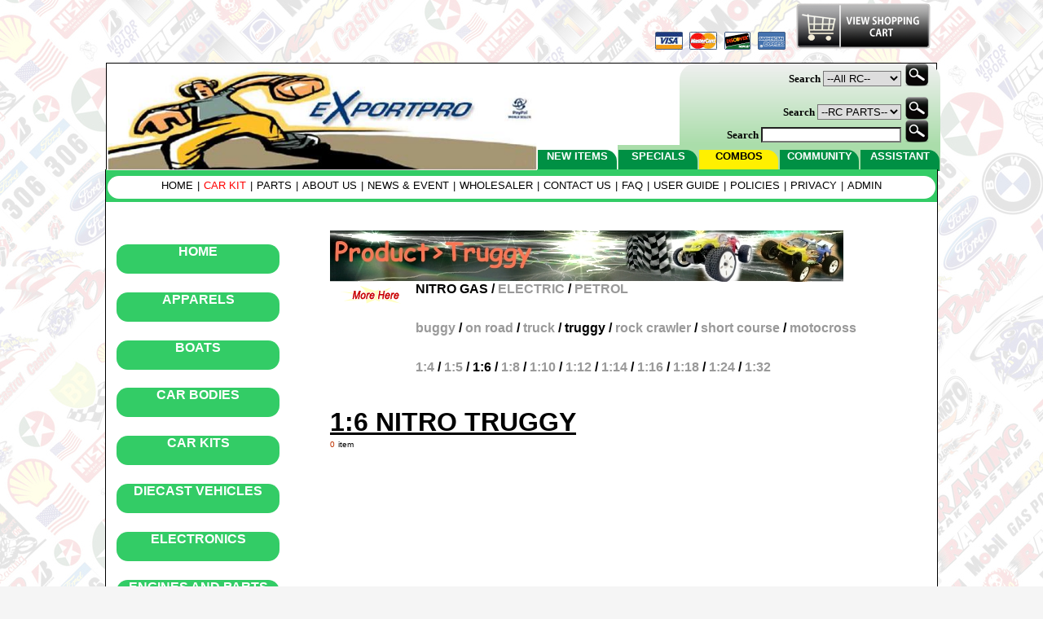

--- FILE ---
content_type: text/html
request_url: http://exportpro.biz/index.php?product=truggy&scale=6&type=nitro&pg=1
body_size: 38263
content:
<html>
<head>
<title>::: EXPORTPRO.BIZ :::</title>
<meta http-equiv="Content-Type" content="text/html; charset=UTF-8">
<meta name="Description" content="EXPORTPRO.BIZ is your best online TOYS AND HOBBIES eSHOP! We are come from Hong Kong and we do business Worldwide.">
<meta name="Keywords" content="RC, rc, rc auctions, rc auction, auction, radio control helicopters, radio control cars, rc boats, rc planes, rc airplanes, radios, rc engines, servos, receivers, chargers, rc batteries, nicads, nimh, park flyers, backyard flyers, rc park flyers, flying, rc flying, rc hobby, radio control, transmitter, radio control airplanes, giant scale rc, rc helis, rc classifieds, rc swap shops, kits, aileron, elevator, rudder, throttle, nitromethane, futaba, jr, hitec, rc cars, radio control boats, radio control airplanes, rc product guide, smartech, Colco, Colco helicopter, ACME, ACME rc car, ACME r/c car, monster truck, rc rally, rally car, toys, hobbies, gun, guns, airsoft gun, BB guns, Scooter, Scooters, Gas Scooter, pocket bike, bike, hk, hong kong">


<SCRIPT language="JavaScript" type="text/javascript">
function open_window(theURL,winName,features) { //v2.0
		window.open(theURL,winName,features);
	}
</SCRIPT>

<link href="css/flash.css" rel="stylesheet" type="text/css" media="screen" />



<script type="text/javascript" src="/js/jquery-1.5.js"></script>
<script type="text/javascript" src="/js/jquery.corner.js"></script>

<script type="text/javascript" src="/js/jtime.js"></script>

<script type="text/javascript">

    

</script>

<script language="javascript" type="text/javascript">

$(document).ready(function(){
$('#search').corner("tr tl round 20px");	
$('#corner01').corner("round 14px").parent().css('padding', '9px').corner("round 10px");		
$('#corner02').corner("round 14px").parent().css('padding', '9px').corner("round 10px");		
$('#corner03').corner("round 14px").parent().css('padding', '9px').corner("round 10px");		
$('#corner04').corner("round 14px").parent().css('padding', '9px').corner("round 10px");		
$('#corner05').corner("round 14px").parent().css('padding', '9px').corner("round 10px");		
$('#corner06').corner("round 14px").parent().css('padding', '9px').corner("round 10px");		
$('#corner07').corner("round 14px").parent().css('padding', '9px').corner("round 10px");		
$('#corner08').corner("round 14px").parent().css('padding', '9px').corner("round 10px");		
$('#corner09').corner("round 14px").parent().css('padding', '9px').corner("round 10px");		
$('#corner10').corner("round 14px").parent().css('padding', '9px').corner("round 10px");		
$('#corner11').corner("round 14px").parent().css('padding', '9px').corner("round 10px");		
$('#corner12').corner("round 14px").parent().css('padding', '9px').corner("round 10px");		
$('#corner13').corner("round 14px").parent().css('padding', '9px').corner("round 10px");		
$('#corner14').corner("round 14px").parent().css('padding', '9px').corner("round 10px");		
$('#corner15').corner("round 14px").parent().css('padding', '9px').corner("round 10px");		
$('#corner16').corner("round 14px").parent().css('padding', '9px').corner("round 10px");		
$('#corner17').corner("round 14px").parent().css('padding', '9px').corner("round 10px");		
$('#cornerea').corner("tr round 14px");
$('#cornereb').corner("tr round 14px");
$('#cornerec').corner("tr round 14px");
$('#cornered').corner("tr round 14px");
$('#corneree').corner("tr round 14px");
$('#menu').corner("round 14px").parent().css('padding', '1px').corner("round 10px");		
});		

</script>

<!DOCTYPE HTML PUBLIC "-//W3C//DTD HTML 4.01 Transitional//EN">
<html>
<head>
<title>::: HIMOTORACING.COM :::</title>
</head>
<body>
<!DOCTYPE HTML PUBLIC "-//W3C//DTD HTML 4.01 Transitional//EN">
<html>
<head>
<title>::: EXPORTPRO.BIZ :::</title>
<meta http-equiv="Content-Type" content="text/html; charset=big5">
</head>
<body>
</body>
</html>
</body>
</html>
 

</head>
<body background="images/background/bg.jpg" link="#0000FF" vlink="#0000FF" alink="#0000FF" topmargin="0" marginwidth="0" marginheight="0" style=" background-image:url(images/background/bg.jpg)">

<div align="center">

<!-- start header -->
<div id="header">

<!-- start credit icon -->
<div id="credit" align="right"><span>
<form name="view_cart" target="paypal" action="https://www.paypal.com/cgi-bin/webscr" method="post">
<a href="credit.php" target="_blank"><img src="images/banner_visa.png" alt="About VISA" width="38" border="0"></a>
<a href="credit.php" target="_blank"><img src="images/banner_master.png" alt="About VISA" width="38" border="0"></a>
<a href="credit.php" target="_blank"><img src="images/banner_discover.png" width="38" border="0"></a>
<a href="credit.php" target="_blank"><img src="images/banner_ae.png" width="38" border="0"></a>
<input type="hidden" name="cmd" value="_cart">
<input type="hidden" name="business" value="services@exportpro.biz">
<input type="hidden" name="bn" value="wa_dw_4.0.0">
<input type="hidden" name="receiver_email" value="services@exportpro.biz">
<input type="hidden" name="mrb" value="R-3WH47588B4505740X">
<input type="image" name="submit" src="images/viewshoppingcart.png" alt="Make payments with PayPal - it's fast, free and secure!" border="0" width="180">
<input type="hidden" name="display" value="1">
</form>

</span></div>
<!-- end  credit icon -->
<!-- start view shopping cart icon -->
<div id="credit" align="right"><span>
</span></div>
<!-- end  view shopping cart icon -->

</div>
<!-- end header -->

<br />

<!-- start logo -->
<div id="logo">
<table width="1012" border="0" cellspacing="0" cellpadding="0">
  <tr>
    <td rowspan="2" width="528" border="0" cellspacing="0" cellpadding="0"><img src="images/logo/LOGO_n.jpg" width="528" height="130" border="0"></td>
    <td colspan="1" align="right" valign="bottom" height="100" border="0" cellspacing="0" cellpadding="0"></td>
    <td colspan="4" align="right" valign="bottom" height="100" border="0" cellspacing="0" cellpadding="0">

<!-- start search -->
<div id="search" class="searchbar" align="right" valign="bottom">

<span id="find"><span>

<form method="get" target="_parent" action="/link.php">
<div align="right">
<img src="images/space/transparent.gif" width="10" height="6" border="0">
<b><font color="#000000" size="2" face="Gulim"> Search </font></b>
<select name="select">
<option value="">--All RC--</option>
<option value="E10BP" >E10BP</option>
<option value="E10BPL" >E10BPL</option>
<option value="E10DB" >E10DB</option>
<option value="E10DBL" >E10DBL</option>
<option value="E10HM" >E10HM</option>
<option value="E10HML" >E10HML</option>
<option value="E10MT" >E10MT</option>
<option value="E10MT2" >E10MT2</option>
<option value="E10MTL" >E10MTL</option>
<option value="E10MTL2" >E10MTL2</option>
<option value="E10SC" >E10SC</option>
<option value="E10SCL" >E10SCL</option>
<option value="E10XB" >E10XB</option>
<option value="E10XBL" >E10XBL</option>
<option value="E10XR" >E10XR</option>
<option value="E10XRL" >E10XRL</option>
<option value="E10XT" >E10XT</option>
<option value="E10XTL" >E10XTL</option>
<option value="E12MT" >E12MT</option>
<option value="E12MTL" >E12MTL</option>
<option value="E12SC" >E12SC</option>
<option value="E12SCL" >E12SCL</option>
<option value="E12XB" >E12XB</option>
<option value="E12XBL" >E12XBL</option>
<option value="E12XT" >E12XT</option>
<option value="E12XTL" >E12XTL</option>
<option value="E18BS" >E18BS</option>
<option value="E18BSL" >E18BSL</option>
<option value="E18DB" >E18DB</option>
<option value="E18DBL" >E18DBL</option>
<option value="E18DT" >E18DT</option>
<option value="E18DTL" >E18DTL</option>
<option value="E18HM" >E18HM</option>
<option value="E18HML" >E18HML</option>
<option value="E18MC" >E18MC</option>
<option value="E18MCL" >E18MCL</option>
<option value="E18MT" >E18MT</option>
<option value="E18MTL" >E18MTL</option>
<option value="E18OR" >E18OR</option>
<option value="E18ORL" >E18ORL</option>
<option value="E18SC" >E18SC</option>
<option value="E18SCL" >E18SCL</option>
<option value="E18TK" >E18TK</option>
<option value="E18TKL" >E18TKL</option>
<option value="E18XB" >E18XB</option>
<option value="E18XBL" >E18XBL</option>
<option value="E18XT" >E18XT</option>
<option value="E18XTL" >E18XTL</option>
<option value="E24DB" >E24DB</option>
<option value="E24MT" >E24MT</option>
<option value="E24OR" >E24OR</option>
<option value="E24SC" >E24SC</option>
<option value="E24XB" >E24XB</option>
<option value="E24XT" >E24XT</option>
<option value="E32OR" >E32OR</option>
<option value="HI1018" >HI1018</option>
<option value="HI1018BL" >HI1018BL</option>
<option value="HI1028" >HI1028</option>
<option value="HI1028BL" >HI1028BL</option>
<option value="HI1058" >HI1058</option>
<option value="HI1058BL" >HI1058BL</option>
<option value="HI1121" >HI1121</option>
<option value="HI2101" >HI2101</option>
<option value="HI2101BL" >HI2101BL</option>
<option value="HI2111" >HI2111</option>
<option value="HI2111BL" >HI2111BL</option>
<option value="HI2201" >HI2201</option>
<option value="HI2201BL" >HI2201BL</option>
<option value="HI2202" >HI2202</option>
<option value="HI2202BL" >HI2202BL</option>
<option value="HI2203" >HI2203</option>
<option value="HI2203BL" >HI2203BL</option>
<option value="HI3101" >HI3101</option>
<option value="HI3101BL" >HI3101BL</option>
<option value="HI3161" >HI3161</option>
<option value="HI3162" >HI3162</option>
<option value="HI3163" >HI3163</option>
<option value="HI3178" >HI3178</option>
<option value="HI3178BL" >HI3178BL</option>
<option value="HI3188" >HI3188</option>
<option value="HI3188BL" >HI3188BL</option>
<option value="HI3198" >HI3198</option>
<option value="HI3198BL" >HI3198BL</option>
<option value="HI4054" >HI4054</option>
<option value="HI4054-30" >HI4054-30</option>
<option value="HI4054M" >HI4054M</option>
<option value="HI4060" >HI4060</option>
<option value="HI4066" >HI4066</option>
<option value="HI4076" >HI4076</option>
<option value="HI4077" >HI4077</option>
<option value="HI4079" >HI4079</option>
<option value="HI4118" >HI4118</option>
<option value="HI4118BL" >HI4118BL</option>
<option value="HI4123" >HI4123</option>
<option value="HI4123BL" >HI4123BL</option>
<option value="HI4163" >HI4163</option>
<option value="HI4163BL" >HI4163BL</option>
<option value="HI4170" >HI4170</option>
<option value="HI4170BL" >HI4170BL</option>
<option value="HI4180" >HI4180</option>
<option value="HI4182" >HI4182</option>
<option value="HI4182BL" >HI4182BL</option>
<option value="HI4183" >HI4183</option>
<option value="HI4183BL" >HI4183BL</option>
<option value="HI4185" >HI4185</option>
<option value="HI4185BL" >HI4185BL</option>
<option value="HI4186" >HI4186</option>
<option value="HI4186BL" >HI4186BL</option>
<option value="HI4192" >HI4192</option>
<option value="HI4192BL" >HI4192BL</option>
<option value="HI4193" >HI4193</option>
<option value="HI4193BL" >HI4193BL</option>
<option value="HI4194" >HI4194</option>
<option value="HI4194BL" >HI4194BL</option>
<option value="HI4195" >HI4195</option>
<option value="HI4195BL" >HI4195BL</option>
<option value="HI4201" >HI4201</option>
<option value="HI4201BL" >HI4201BL</option>
<option value="HI4202" >HI4202</option>
<option value="HI4202BL" >HI4202BL</option>
<option value="HI4203" >HI4203</option>
<option value="HI4203BL" >HI4203BL</option>
<option value="HI4280" >HI4280</option>
<option value="HI4580" >HI4580</option>
<option value="HI4880" >HI4880</option>
<option value="HI5076" >HI5076</option>
<option value="HI5079" >HI5079</option>
<option value="HI5101" >HI5101</option>
<option value="HI5101BL" >HI5101BL</option>
<option value="HI6101" >HI6101</option>
<option value="HI6101E" >HI6101E</option>
<option value="HI6101M" >HI6101M</option>
<option value="HI6103" >HI6103</option>
<option value="HI6103M" >HI6103M</option>
<option value="HI6116" >HI6116</option>
<option value="HI6202" >HI6202</option>
<option value="HI6202M" >HI6202M</option>
<option value="HI628" >HI628</option>
<option value="HI6505" >HI6505</option>
<option value="HI6505-30" >HI6505-30</option>
<option value="HI6505M" >HI6505M</option>
<option value="HI7101" >HI7101</option>
<option value="HI7116" >HI7116</option>
<option value="HI718" >HI718</option>
<option value="HI7505" >HI7505</option>
<option value="HI7505-30" >HI7505-30</option>
<option value="HI7505M" >HI7505M</option>
<option value="HI8101" >HI8101</option>
<option value="HI8102" >HI8102</option>
<option value="HI8102E" >HI8102E</option>
<option value="HI8103" >HI8103</option>
<option value="HI8103M" >HI8103M</option>
<option value="HI8116" >HI8116</option>
<option value="HI8201" >HI8201</option>
<option value="HI8202" >HI8202</option>
<option value="HI8202M" >HI8202M</option>
<option value="HI8505" >HI8505</option>
<option value="HI8505-30" >HI8505-30</option>
<option value="HI8505M" >HI8505M</option>
<option value="HI902T" >HI902T</option>
<option value="HI903T" >HI903T</option>
<option value="HI904M" >HI904M</option>
<option value="HI904T" >HI904T</option>
<option value="HI904T21" >HI904T21</option>
<option value="HI905T" >HI905T</option>
<option value="HI908T" >HI908T</option>
<option value="HI9101" >HI9101</option>
<option value="HI9102" >HI9102</option>
<option value="HI9102E" >HI9102E</option>
<option value="HI9102M" >HI9102M</option>
<option value="HI9103" >HI9103</option>
<option value="HI9103E" >HI9103E</option>
<option value="HI9103M" >HI9103M</option>
<option value="HI9116" >HI9116</option>
<option value="HI9206" >HI9206</option>
<option value="HI933M" >HI933M</option>
<option value="HI933T" >HI933T</option>
<option value="HI935M" >HI935M</option>
<option value="HI935T" >HI935T</option>
<option value="HI9505" >HI9505</option>
<option value="HI9505-30" >HI9505-30</option>
<option value="HI9505M" >HI9505M</option>
<option value="MRC-16" >MRC-16</option>
<option value="MRC-18" >MRC-18</option>
<option value="MX400" >MX400</option>
<option value="MX400BL" >MX400BL</option>
<option value="MegaE8MTL" >MegaE8MTL</option>
<option value="MegaE8SCL" >MegaE8SCL</option>
<option value="MegaE8XBL" >MegaE8XBL</option>
<option value="MegaE8XTL" >MegaE8XTL</option>
<option value="N8MT" >N8MT</option>
<option value="N8SC" >N8SC</option>
<option value="N8XB" >N8XB</option>
<option value="N8XT" >N8XT</option>
<option value="RCF-1" >RCF-1</option>
<option value="RST-1" >RST-1</option>
<option value="RST-28" >RST-28</option>
<option value="RXB-1" >RXB-1</option>
<option value="RXB-1PRO" >RXB-1PRO</option>
<option value="RXT-1" >RXT-1</option>
</select>
<input type="image" src="images/find.png" align="absbottom" onsubmit="submit"/>
<img src="images/space/transparent.gif" width="10" height="6" border="0">
</div>
</form>

</span></span><br />

<span id="select"><span>

<form method="get" target="_parent" action="/accessories/spare_part/search_spare_list.php">
<div align="right">
<img src="images/space/transparent.gif" width="10" height="6" border="0">
<b><font color="#000000" size="2" face="Gulim"> Search </font></b>
<select name="select">
<option value="">--RC PARTS--</option>
<option value="E10BP" >E10BP</option>
<option value="E10BPL" >E10BPL</option>
<option value="E10DB" >E10DB</option>
<option value="E10DBL" >E10DBL</option>
<option value="E10HM" >E10HM</option>
<option value="E10HML" >E10HML</option>
<option value="E10MT" >E10MT</option>
<option value="E10MT2" >E10MT2</option>
<option value="E10MTL" >E10MTL</option>
<option value="E10MTL2" >E10MTL2</option>
<option value="E10SC" >E10SC</option>
<option value="E10SCL" >E10SCL</option>
<option value="E10XB" >E10XB</option>
<option value="E10XBL" >E10XBL</option>
<option value="E10XR" >E10XR</option>
<option value="E10XRL" >E10XRL</option>
<option value="E10XT" >E10XT</option>
<option value="E10XTL" >E10XTL</option>
<option value="E12MT" >E12MT</option>
<option value="E12MTL" >E12MTL</option>
<option value="E12SC" >E12SC</option>
<option value="E12SCL" >E12SCL</option>
<option value="E12XB" >E12XB</option>
<option value="E12XBL" >E12XBL</option>
<option value="E12XT" >E12XT</option>
<option value="E12XTL" >E12XTL</option>
<option value="E18BS" >E18BS</option>
<option value="E18BSL" >E18BSL</option>
<option value="E18DB" >E18DB</option>
<option value="E18DBL" >E18DBL</option>
<option value="E18DT" >E18DT</option>
<option value="E18DTL" >E18DTL</option>
<option value="E18HM" >E18HM</option>
<option value="E18HML" >E18HML</option>
<option value="E18MC" >E18MC</option>
<option value="E18MCL" >E18MCL</option>
<option value="E18MT" >E18MT</option>
<option value="E18MTL" >E18MTL</option>
<option value="E18OR" >E18OR</option>
<option value="E18ORL" >E18ORL</option>
<option value="E18SC" >E18SC</option>
<option value="E18SCL" >E18SCL</option>
<option value="E18TK" >E18TK</option>
<option value="E18TKL" >E18TKL</option>
<option value="E18XB" >E18XB</option>
<option value="E18XBL" >E18XBL</option>
<option value="E18XT" >E18XT</option>
<option value="E18XTL" >E18XTL</option>
<option value="E24DB" >E24DB</option>
<option value="E24MT" >E24MT</option>
<option value="E24OR" >E24OR</option>
<option value="E24SC" >E24SC</option>
<option value="E24XB" >E24XB</option>
<option value="E24XT" >E24XT</option>
<option value="E32OR" >E32OR</option>
<option value="HI1018" >HI1018</option>
<option value="HI1018BL" >HI1018BL</option>
<option value="HI1028" >HI1028</option>
<option value="HI1028BL" >HI1028BL</option>
<option value="HI1058" >HI1058</option>
<option value="HI1058BL" >HI1058BL</option>
<option value="HI1121" >HI1121</option>
<option value="HI2101" >HI2101</option>
<option value="HI2101BL" >HI2101BL</option>
<option value="HI2111" >HI2111</option>
<option value="HI2111BL" >HI2111BL</option>
<option value="HI2201" >HI2201</option>
<option value="HI2201BL" >HI2201BL</option>
<option value="HI2202" >HI2202</option>
<option value="HI2202BL" >HI2202BL</option>
<option value="HI2203" >HI2203</option>
<option value="HI2203BL" >HI2203BL</option>
<option value="HI3101" >HI3101</option>
<option value="HI3101BL" >HI3101BL</option>
<option value="HI3161" >HI3161</option>
<option value="HI3162" >HI3162</option>
<option value="HI3163" >HI3163</option>
<option value="HI3178" >HI3178</option>
<option value="HI3178BL" >HI3178BL</option>
<option value="HI3188" >HI3188</option>
<option value="HI3188BL" >HI3188BL</option>
<option value="HI3198" >HI3198</option>
<option value="HI3198BL" >HI3198BL</option>
<option value="HI4054" >HI4054</option>
<option value="HI4054-30" >HI4054-30</option>
<option value="HI4054M" >HI4054M</option>
<option value="HI4060" >HI4060</option>
<option value="HI4066" >HI4066</option>
<option value="HI4076" >HI4076</option>
<option value="HI4077" >HI4077</option>
<option value="HI4079" >HI4079</option>
<option value="HI4118" >HI4118</option>
<option value="HI4118BL" >HI4118BL</option>
<option value="HI4123" >HI4123</option>
<option value="HI4123BL" >HI4123BL</option>
<option value="HI4163" >HI4163</option>
<option value="HI4163BL" >HI4163BL</option>
<option value="HI4170" >HI4170</option>
<option value="HI4170BL" >HI4170BL</option>
<option value="HI4180" >HI4180</option>
<option value="HI4182" >HI4182</option>
<option value="HI4182BL" >HI4182BL</option>
<option value="HI4183" >HI4183</option>
<option value="HI4183BL" >HI4183BL</option>
<option value="HI4185" >HI4185</option>
<option value="HI4185BL" >HI4185BL</option>
<option value="HI4186" >HI4186</option>
<option value="HI4186BL" >HI4186BL</option>
<option value="HI4192" >HI4192</option>
<option value="HI4192BL" >HI4192BL</option>
<option value="HI4193" >HI4193</option>
<option value="HI4193BL" >HI4193BL</option>
<option value="HI4194" >HI4194</option>
<option value="HI4194BL" >HI4194BL</option>
<option value="HI4195" >HI4195</option>
<option value="HI4195BL" >HI4195BL</option>
<option value="HI4201" >HI4201</option>
<option value="HI4201BL" >HI4201BL</option>
<option value="HI4202" >HI4202</option>
<option value="HI4202BL" >HI4202BL</option>
<option value="HI4203" >HI4203</option>
<option value="HI4203BL" >HI4203BL</option>
<option value="HI4280" >HI4280</option>
<option value="HI4580" >HI4580</option>
<option value="HI4880" >HI4880</option>
<option value="HI5076" >HI5076</option>
<option value="HI5079" >HI5079</option>
<option value="HI5101" >HI5101</option>
<option value="HI5101BL" >HI5101BL</option>
<option value="HI6101" >HI6101</option>
<option value="HI6101E" >HI6101E</option>
<option value="HI6101M" >HI6101M</option>
<option value="HI6103" >HI6103</option>
<option value="HI6103M" >HI6103M</option>
<option value="HI6116" >HI6116</option>
<option value="HI6202" >HI6202</option>
<option value="HI6202M" >HI6202M</option>
<option value="HI628" >HI628</option>
<option value="HI6505" >HI6505</option>
<option value="HI6505-30" >HI6505-30</option>
<option value="HI6505M" >HI6505M</option>
<option value="HI7101" >HI7101</option>
<option value="HI7116" >HI7116</option>
<option value="HI718" >HI718</option>
<option value="HI7505" >HI7505</option>
<option value="HI7505-30" >HI7505-30</option>
<option value="HI7505M" >HI7505M</option>
<option value="HI8101" >HI8101</option>
<option value="HI8102" >HI8102</option>
<option value="HI8102E" >HI8102E</option>
<option value="HI8103" >HI8103</option>
<option value="HI8103M" >HI8103M</option>
<option value="HI8116" >HI8116</option>
<option value="HI8201" >HI8201</option>
<option value="HI8202" >HI8202</option>
<option value="HI8202M" >HI8202M</option>
<option value="HI8505" >HI8505</option>
<option value="HI8505-30" >HI8505-30</option>
<option value="HI8505M" >HI8505M</option>
<option value="HI902T" >HI902T</option>
<option value="HI903T" >HI903T</option>
<option value="HI904M" >HI904M</option>
<option value="HI904T" >HI904T</option>
<option value="HI904T21" >HI904T21</option>
<option value="HI905T" >HI905T</option>
<option value="HI908T" >HI908T</option>
<option value="HI9101" >HI9101</option>
<option value="HI9102" >HI9102</option>
<option value="HI9102E" >HI9102E</option>
<option value="HI9102M" >HI9102M</option>
<option value="HI9103" >HI9103</option>
<option value="HI9103E" >HI9103E</option>
<option value="HI9103M" >HI9103M</option>
<option value="HI9116" >HI9116</option>
<option value="HI9206" >HI9206</option>
<option value="HI933M" >HI933M</option>
<option value="HI933T" >HI933T</option>
<option value="HI935M" >HI935M</option>
<option value="HI935T" >HI935T</option>
<option value="HI9505" >HI9505</option>
<option value="HI9505-30" >HI9505-30</option>
<option value="HI9505M" >HI9505M</option>
<option value="MRC-16" >MRC-16</option>
<option value="MRC-18" >MRC-18</option>
<option value="MX400" >MX400</option>
<option value="MX400BL" >MX400BL</option>
<option value="MegaE8MTL" >MegaE8MTL</option>
<option value="MegaE8SCL" >MegaE8SCL</option>
<option value="MegaE8XBL" >MegaE8XBL</option>
<option value="MegaE8XTL" >MegaE8XTL</option>
<option value="N8MT" >N8MT</option>
<option value="N8SC" >N8SC</option>
<option value="N8XB" >N8XB</option>
<option value="N8XT" >N8XT</option>
<option value="RCF-1" >RCF-1</option>
<option value="RST-1" >RST-1</option>
<option value="RST-28" >RST-28</option>
<option value="RXB-1" >RXB-1</option>
<option value="RXB-1PRO" >RXB-1PRO</option>
<option value="RXT-1" >RXT-1</option>
</select>
<input type="image" src="images/find.png" align="absbottom" onsubmit="submit"/>
<img src="images/space/transparent.gif" width="10" height="6" border="0">
</div>
</form>

</span></span><br />

<span id="enter"><span>

<form method="get" target="_parent" action="/accessories/spare_part/search_spare_list.php">
<div align="right">
<img src="images/space/transparent.gif" width="10" height="6" border="0">
<b><font color="#000000" size="2" face="Gulim"> Search </font></b> 
<input name="search_text" type="text" align="top"> 
<input type="image" src="images/find.png" align="absbottom" onsubmit="submit"/>
<img src="images/space/transparent.gif" width="10" height="6" border="0">
</div>
</form>

</span></span><br />

</div>
<!-- end search -->

    </td>
  </tr>
  <tr>
    <td width="50" border="0">
<div id="cornerea" class="topbar" align="center">
<a href="/?page=11"><h3>NEW ITEMS</h3></a>
</div>
    </td>
    <td width="50" border="0" bgcolor="#AADDAA">
<div id="cornereb" class="topbar" align="center">
<a href="/?page=12"><h3>SPECIALS</h3></a>
</div>
    </td>
    <td width="50" border="0" bgcolor="#AADDAA">
<div id="cornerec" class="tophighlight" align="center">
<a href="/?page=13"><h4>COMBOS</h4></a>
</div>
    </td>
    <td width="50" border="0" bgcolor="#AADDAA">
<div id="cornered" class="topbar" align="center">
<a href="/?page=14"><h3>COMMUNITY</h3></a>
</div>
    </td>
    <td width="50" border="0" bgcolor="#AADDAA">
<div id="corneree" class="topbar" align="center">
<a href="/?page=15"><h3>ASSISTANT</h3></a>
</div>
    </td>
  </tr>
</table>
</div>
<!-- end logo -->


<!-- start bar -->
<div id="bar" class="bar" align="center" valign="center" style="clear: both;">
<table width="1018" border="0" cellspacing="0" cellpadding="0">


  <tr>
	
    <td nowrap="nowrap" width="1018" height="32" valign="center">

<div id="menu" class="menu" align="center" valign="center" style="clear: both;">

<table border="0" cellspacing="0" cellpadding="0">
<tr>
<td>
	<span>
	<a href="/?page=0" style="color:black">HOME</a>
	</span>
</td>
<td>
<img src="images/space/transparent.gif" width="1" height="4" border="0">
	<span> | </span>
<img src="images/space/transparent.gif" width="1" height="4" border="0">
</td>
<td>
	<span>
	<a href="/?page=0&product=car&type=nitro&scale=10&pg=1" style="color:red">CAR KIT</a>
	</span>
</td>
<td>
<img src="images/space/transparent.gif" width="1" height="4" border="0">
	<span> | </span>
<img src="images/space/transparent.gif" width="1" height="4" border="0">
</td>
<td>
	<span>
	<a href="/?page=0&accessories=spare_part" style="color:black">PARTS</a>
	</span>
</td>
<td>
<img src="images/space/transparent.gif" width="1" height="4" border="0">
	<span> | </span>
<img src="images/space/transparent.gif" width="1" height="4" border="0">
</td>
<td>
	<span>
	<a href="/?page=1" style="color:black">ABOUT US</a>
	</span>
</td>
<td>
<img src="images/space/transparent.gif" width="1" height="4" border="0">
	<span> | </span>
<img src="images/space/transparent.gif" width="1" height="4" border="0">
</td>
<td>
	<span>
	<a href="/?page=2" style="color:black">NEWS & EVENT</a>
	</span>
</td>
<td>
<img src="images/space/transparent.gif" width="1" height="4" border="0">
	<span> | </span>
<img src="images/space/transparent.gif" width="1" height="4" border="0">
</td>
<td>
	<span>
	<a href="/?page=3" style="color:black">WHOLESALER</a>
	</span>
</td>
<td>
<img src="images/space/transparent.gif" width="1" height="4" border="0">
	<span> | </span>
<img src="images/space/transparent.gif" width="1" height="4" border="0">
</td>
<td>
	<span>
	<a href="/?page=4" style="color:black">CONTACT US</a>
	</span>
</td>
<td>
<img src="images/space/transparent.gif" width="1" height="4" border="0">
	<span> | </span>
<img src="images/space/transparent.gif" width="1" height="4" border="0">
</td>
<td>
	<span>
	<a href="/?page=5" style="color:black">FAQ</a>
	</span>
</td>
<td>
<img src="images/space/transparent.gif" width="1" height="4" border="0">
	<span> | </span>
<img src="images/space/transparent.gif" width="1" height="4" border="0">
</td>
<td>
	<span>
	<a href="/?page=6" style="color:black">USER GUIDE</a>
	</span>
</td>
<td>
<img src="images/space/transparent.gif" width="1" height="4" border="0">
	<span> | </span>
<img src="images/space/transparent.gif" width="1" height="4" border="0">
</td>
<td>
	<span>
	<a href="/?page=7" style="color:black">POLICIES</a>
	</span>
</td>
<td>
<img src="images/space/transparent.gif" width="1" height="4" border="0">
	<span> | </span>
<img src="images/space/transparent.gif" width="1" height="4" border="0">
</td>
<td>
	<span>
	<a href="/?page=8" style="color:black">PRIVACY</a>
	</span>
</td>
<td>
<img src="images/space/transparent.gif" width="1" height="4" border="0">
	<span> | </span>
<img src="images/space/transparent.gif" width="1" height="4" border="0">
</td>
<td>
	<span>
	<a href="config/" style="color:black">ADMIN</a>
	</span>
</td>
</tr>
</table>
	
</div>

    </td>

  </tr>
</table>
</div>
<!-- end bar -->

<!-- start page -->
<div id="page">

<!-- start content -->
<div id="content" align="center">

<span>
    
<table width="1010" border="0" cellspacing="0" cellpadding="0" bgcolor="#FFFFFF">
	
	<tr>
	  <td colspan="2"><table width="1010" border="0" cellspacing="0" cellpadding="0">
        <tr>
          <td align="left" valign="top">

	<!-- start message -->
	<div id="message" class="message">

<table width="1010" cellpadding="0" cellspacing="0">

<tr><td width="1010" valign="top" align="left">

<font color="#FF0000" size="+2"><b><strong>


 


 

<font color="#FF0000" size="+2"><b><strong>

 

</strong></b></font>

 



</strong></b></font>

<br />

</td></tr>

</table>

	</div>
	<!-- end message -->
          </td>
        </tr>

        </table>

          </td>
        </tr>


	<tr>
	  <td colspan="2"><table width="1010" border="0" cellspacing="0" cellpadding="0">
        <tr>
          <td width="130" align="left" valign="top"><table width="130" border="0" cellspacing="0" cellpadding="0">

              <tr>
                <td>

<div id="corner01" class="corner" align="center"><a href="/"><h3> HOME </h3></a></div>

<br />


<div id="corner02" class="corner" align="center"><a href="/?page=0&accessories=apparel&type=LONG&pg=1"><h3> APPARELS </h3></a></div>

<br />


<div id="corner03" class="corner" align="center"><a href="/?page=0&product=boat&type=electric&pg=1"><h3> BOATS </h3></a></div>

<br />


<div id="corner04" class="corner" align="center"><a href="/?page=0&accessories=car_body&producttype=car&scaletype=1:10&type=car%201:10&pg=1"><h3> CAR BODIES </h3></a></div>

<br />


<div id="corner05" class="corner" align="center"><a href="/?page=0&product=car&type=nitro&scale=10&pg=1"><h3> CAR KITS </h3></a></div>

<br />


<div id="corner06" class="corner" align="center"><a href="/?page=0&product=diecast&pg=1"><h3> DIECAST VEHICLES </h3></a></div>

<br />


<div id="corner07" class="corner" align="center"><a href="/?page=0&accessories=electronic&type=CHARGER&pg=1"><h3> ELECTRONICS </h3></a></div>

<br />


<div id="corner08" class="corner" align="center"><a href="/?page=0&accessories=engine&type=GAS ENGINE&pg=1"><h3> ENGINES AND PARTS </h3></a></div>

<br />


<div id="corner09" class="corner" align="center"><a href="/?page=0&product=helicopter&type=electric&pg=1"><h3> HELICOPTERS </h3></a></div>

<br />


<div id="corner10" class="corner" align="center"><a href="/?page=0&accessories=mis&type=OIL ADHESIVE&pg=1"><h3> MISCELLANEOUS </h3></a></div>

<br />


<div id="corner11" class="corner" align="center"><a href="/?page=0&accessories=servo&type=SERVO&pg=1"><h3> SERVO/TRANSMITTER </h3></a></div>

<br />


<div id="corner12" class="corner" align="center"><a href="/?page=0&accessories=spare_part"><h3> SPARE PARTS </h3></a></div>

<br />


<div id="corner13" class="corner" align="center"><a href="/?page=0&accessories=tire_rim&type=1:8 TRUCK&pg=1"><h3> TIRES AND RIMS </h3></a></div>

<br />


<div id="corner14" class="corner" align="center"><a href="/?page=0&accessories=tool&type=UPGRADE&pg=1"><h3> TOOLS </h3></a></div>

<br />


<div id="corner15" class="corner" align="center"><a href="/?page=0&accessories=spare_part"><h3> UPGRADE PARTS </h3></a></div>

<br />



		</td>
              </tr>

              <tr>
                <td><img src="images/space/transparent.gif" width="126" height="20"></td>
              </tr>

          </table></td>
          <td rowspan="3" width="1">&nbsp;</td>
          <td rowspan="3" align="center" valign="top"><!-- content of main page: home, about us, news, wholesaler, news, contact us, policies and privacy -->
                            <table width="630" border="0" cellspacing="0" cellpadding="0">
<tr><td width="1" height="20" align="left">
<font color="#000000" size="3" face="Arial, Helvetica, sans-serif"><u><strong>
<img src="images/product/truggy.jpg" width="630" height="63">
</strong></u></font>
</td></tr>

<tr valign="middle"><td>
<table width="690" border="0" cellspacing="0" cellpadding="0">
<tr valign="top">
<td width="105" align="left">
<img src="images/more.gif" width="105" height="32"> 

</td>
<td width="585" align="left"><strong>

<font color="#000000" size="3" face="Arial, Helvetica, sans-serif">NITRO GAS</font>
<font color="#000000" size="3" face="Arial, Helvetica, sans-serif"> / </font>
<a href="index.php?product=truggy&scale=6&type=electric&pg=1">
<font color="#999999" size="3" face="Arial, Helvetica, sans-serif">ELECTRIC</font></a>
<font color="#000000" size="3" face="Arial, Helvetica, sans-serif"> / </font>
<a href="index.php?product=truggy&scale=6&type=petrol&pg=1">
<font color="#999999" size="3" face="Arial, Helvetica, sans-serif">PETROL</font></a>
<br /><br /><br />
<a href="index.php?product=buggy&scale=6&type=nitro&pg=1">
<font color="#999999" size="3" face="Arial, Helvetica, sans-serif">buggy</font></a>
<font color="#000000" size="3" face="Arial, Helvetica, sans-serif"> / </font>
<a href="index.php?product=car&scale=6&type=nitro&pg=1">
<font color="#999999" size="3" face="Arial, Helvetica, sans-serif">on road</font></a>
<font color="#000000" size="3" face="Arial, Helvetica, sans-serif"> / </font>
<a href="index.php?product=truck&scale=6&type=nitro&pg=1">
<font color="#999999" size="3" face="Arial, Helvetica, sans-serif">truck</font></a>
<font color="#000000" size="3" face="Arial, Helvetica, sans-serif"> / </font>
<font color="#000000" size="3" face="Arial, Helvetica, sans-serif">truggy</font>
<font color="#000000" size="3" face="Arial, Helvetica, sans-serif"> / </font>
<a href="index.php?product=rock&scale=6&type=nitro&pg=1">
<font color="#999999" size="3" face="Arial, Helvetica, sans-serif">rock crawler</font></a>
<font color="#000000" size="3" face="Arial, Helvetica, sans-serif"> / </font>
<a href="index.php?product=short&scale=6&type=nitro&pg=1">
<font color="#999999" size="3" face="Arial, Helvetica, sans-serif">short course</font></a>
<font color="#000000" size="3" face="Arial, Helvetica, sans-serif"> / </font>
<a href="index.php?product=motocross&scale=6&type=nitro&pg=1">
<font color="#999999" size="3" face="Arial, Helvetica, sans-serif">motocross</font></a>
<br /><br /><br />
<a href="index.php?product=truggy&scale=4&type=nitro&pg=1">
<font color="#999999" size="3" face="Arial, Helvetica, sans-serif">1:4</font></a>
<font color="#000000" size="3" face="Arial, Helvetica, sans-serif"> / </font>
<a href="index.php?product=truggy&scale=5&type=nitro&pg=1">
<font color="#999999" size="3" face="Arial, Helvetica, sans-serif">1:5</font></a>
<font color="#000000" size="3" face="Arial, Helvetica, sans-serif"> / </font>
<font color="#000000" size="3" face="Arial, Helvetica, sans-serif">1:6</font>
<font color="#000000" size="3" face="Arial, Helvetica, sans-serif"> / </font>
<a href="index.php?product=truggy&scale=8&type=nitro&pg=1">
<font color="#999999" size="3" face="Arial, Helvetica, sans-serif">1:8</font></a>
<font color="#000000" size="3" face="Arial, Helvetica, sans-serif"> / </font>
<a href="index.php?product=truggy&scale=10&type=nitro&pg=1">
<font color="#999999" size="3" face="Arial, Helvetica, sans-serif">1:10</font></a>
<font color="#000000" size="3" face="Arial, Helvetica, sans-serif"> / </font>
<a href="index.php?product=truggy&scale=12&type=nitro&pg=1">
<font color="#999999" size="3" face="Arial, Helvetica, sans-serif">1:12</font></a>
<font color="#000000" size="3" face="Arial, Helvetica, sans-serif"> / </font>
<a href="index.php?product=truggy&scale=14&type=nitro&pg=1">
<font color="#999999" size="3" face="Arial, Helvetica, sans-serif">1:14</font></a>
<font color="#000000" size="3" face="Arial, Helvetica, sans-serif"> / </font>
<a href="index.php?product=truggy&scale=16&type=nitro&pg=1">
<font color="#999999" size="3" face="Arial, Helvetica, sans-serif">1:16</font></a>
<font color="#000000" size="3" face="Arial, Helvetica, sans-serif"> / </font>
<a href="index.php?product=truggy&scale=18&type=nitro&pg=1">
<font color="#999999" size="3" face="Arial, Helvetica, sans-serif">1:18</font></a>
<font color="#000000" size="3" face="Arial, Helvetica, sans-serif"> / </font>
<a href="index.php?product=truggy&scale=24&type=nitro&pg=1">
<font color="#999999" size="3" face="Arial, Helvetica, sans-serif">1:24</font></a>
<font color="#000000" size="3" face="Arial, Helvetica, sans-serif"> / </font>
<a href="index.php?product=truggy&scale=32&type=nitro&pg=1">
<font color="#999999" size="3" face="Arial, Helvetica, sans-serif">1:32</font></a>
<br /><br /><br /></strong></td>
</tr>









<tr><td colspan="2"><img src="images/space/space_white.jpg" width="630" height="10"></td></tr>
<tr><td colspan="2"><font color="#000000" size="+3" face="Arial, Helvetica, sans-serif"><u>
<strong>1:6 NITRO TRUGGY</strong></u></font></td></tr>
<tr><td colspan="2">
<table width="630" border="0" cellspacing="0" cellpadding="0">
<tr><td width="50%">
<font color="BF3300" size="1" face="Arial, Helvetica, sans-serif">0</font>
<font size="1" face="Arial, Helvetica, sans-serif" color="#000000"> item
</font></td>
<td align="right"><font color="#0000FF" size="1" face="Arial, Helvetica, sans-serif">
</font></td></tr>
<tr><td colspan="2"></td></tr><tr>
<td colspan="2" align="right"><font color="#0000FF" size="1" face="Arial, Helvetica, sans-serif"></font>
</td>
</tr></table>
</td></tr>																


</table></td></tr>
<tr><td><img src="images/space/space_white.jpg" width="630" height="10"></td></tr>
</table>	          </td>
        </tr>
      </table></td>
	</tr>
</table>

    </span>

</div>
<!-- end content -->

<!-- start tag -->
<div align="right" style="clear: both;">
</div>
<!-- end tag -->

<hr />

</div>
<!-- end page -->

<!-- start footer -->
<div id="footer" align="left" valign="bottom">
Wednesday 31 December 2025</div>
<!-- end footer -->

<!-- start bottom -->
<table width="1020" height="14" border="0" cellspacing="0" cellpadding="0">
<tr><td>
<div id="bottom">
 </div>
</td></tr>
</table>
<!-- end bottom -->

<!-- start copyright -->
<div id="copyright"><span class="copyright"> Copyright &copy All rights reserved. </span></div>
<!-- end copyright -->

</body>
</html>


--- FILE ---
content_type: text/css
request_url: http://exportpro.biz/css/flash.css
body_size: 6567
content:
* {
	margin: 0;
	padding: 0px;
	background-position: bottom;
}

body {
	margin: 2px 0;
	background: #F5F5F5;
}

body, th, td, input, textarea {
	font-family: Arial, sans-serif;
	font-size: 13px;
}

body {
  font-family: Arial, sans-serif;
  color: #000000;
}

p {
  line-height: 1.4em;
}

.copyright {	font-size: 14px;	}

form {
}

fieldset {
}

input, textarea {
	font-weight: bold;
}

input.text {
	padding: 2px 5px;
	background: #F8FAEB;
	border-top: 1px solid #4D5719;
	border-left: 1px solid #4D5719;
	border-right: 1px solid #D6E48E;
	border-bottom: 1px solid #D6E48E;
}

input.button {
	background: #B8D03B;
	border-top: 1px solid #D6E48E;
	border-left: 1px solid #D6E48E;
	border-right: 1px solid #4D5719;
	border-bottom: 1px solid #4D5719;
}

h1, h2, h3, h4 {
	margin-top: 0.5em;
	font-family:inherit;
	color: #626456;
}

h1 {
	letter-spacing: -.075em;
	font-size: 3em;
}

h2 {
	font-size: 1.8em;
	font-weight: normal;
	color: black;
}

h3 {
	font-size: 1.1em;
	color: #FFFFFF;
	font-weight: bold;
	line-height: 1.2em;
}

h4 {
	font-size: 1.1em;
	color: black;
	font-weight: bold;
	line-height: 1.2em;
}

p, ul, ol {
	margin-top: 1.5em;
	line-height: 1.8em;
	font-size: 1.1em;
}

ul, ol {
	margin-left: 5em;
}

#menu p, ul, li {
	margin-top: .3em;
	margin-left: .3em;
	line-height: 1.1em;
	font-size: 1.1em;
	border-color: #000000;
}

blockquote {
	margin-left: 3em;
	margin-right: 3em;
}

a {
	text-decoration: none;
}

a:hover {
	border: none;
	background: none;
}

h1 a, h2 a, h3 a {
	border: none;
	text-decoration: none;
	color: #626456;
}

h1 a:hover, h2 a:hover, h3 a:hover {
	border: none;
	background: none;
}

hr {
	display: none;
}

/* Wrapper */

#wrapper {
}

/* Header */

#header {
	width: 1020px;
	height: 60px;
	margin: 0 auto;
}

}
#find {
	float: right;
	width: 310px;
	margin-top: 0.0em;
	margin-right: 0.0em;
	margin-bottom: 0;
	margin-left: 0;
}

#find fieldset {
	border: none;
}

#find #s {
	width: 160px;
}

#find #x {
	width: 80px;
}

#select {
	float: right;
	width: 310px;
	margin-top: 0.0em;
	margin-right: 0.0em;
	margin-bottom: 0;
	margin-left: 0;
}

#select fieldset {
	border: none;
}

#select #s {
	width: 160px;
}

#select #x {
	width: 80px;
}

#enter {
	float: right;
	width: 310px;
	margin-top: 0.0em;
	margin-right: 0.0em;
	margin-bottom: 0;
	margin-left: 0;
}

#enter fieldset {
	border: none;
}

#enter #s {
	width: 160px;
}

#enter #x {
	width: 80px;
}

/* Logo */

#logo {
	width: 1018px;
	height: 130px;
	border-top: 1px solid #000;
	border-bottom: none;
	border-left: 1px solid #000;
	border-right: 1px solid #000;
	margin-top: 0;
	margin-right: auto;
	margin-bottom: 0;
	margin-left: auto;
	background-color: #FFFFFF;
	background-repeat: repeat-x;
	background-position: left top;
}

#logo h1, #logo h2 {
	float: left;
	margin: 0;
	padding: 0;
}

#logo h1 {
}

#logo h2 {
	font-style: italic;
}

#logo p {
	clear: left;
	margin: 0;
	line-height: normal;
	font-size: 1.2em;
	font-weight: bold;
	color: #C2C5B1;
}

#bar {
	width: 1020px;
	height: 30px;
	border-top: none;
	border-bottom: none;
	border-left: 1px solid #000;
	border-right: 1px solid #000;
	margin-top: 0;
	margin-right: 0;
	margin-bottom: 0;
	margin-left: 0;
	background-color: #FFFFFF;
	background-repeat: repeat-x;
	background-position: left top;
}

div#bar {
  height: 34px;
  padding-top: 6px;
  vertical-align: middle;
  background: #33CC66;
  color: #ffffff;	
  bordor-color: #000000;	
}

div#bar div#menu {
  height: 24px;
  padding-top: 4px;
  vertical-align: middle;
  background: white;
  color: #000000;	
  bordor-color: #000000;	
}

/* Page */

#page {
	width: 1020px;
	background: #FFFFFF;
	border-top: none;
	border-bottom: none;
	border-left: 1px solid #000;
	border-right: 1px solid #000;
	margin-top: 0;
	margin-right: auto;
	margin-bottom: 0;
	margin-left: auto;
	padding-top: 20px;
	padding-right: 0;
	padding-bottom: 20px;
	padding-left: 0;
}

/* Content */

#content {
	float: left;
	width: 1010px;
	padding-top: 0;
	padding-right: 4px;
	padding-bottom: 0;
	padding-left: 4px;
}

.corner {
    float: center;
    height: 36px;
    width: 200px;
    font-family:inherit;
    font-size: 1.1em;
    font-color: #FFFFFF;
    font-weight: bold;
    background: #33CC66;
}

.topbar {
    float: center;
    height: 26px;
    width: 97px;
    margin-top: 0.1em;
    margin-left: 0.1em;
    font-family:inherit;
    font-size: 0.9em;
    font-color: #FFFFFF;
    font-weight: bold;
    background: #009044;
}

.searchbar {
	float: right;
	height: 100px;
	width: 320px;
	margin-top: 0;
	margin-right: 0;
	margin-bottom: 0;
	margin-left: 0;
	font-family:inherit;
	font-size: 0.9em;
	font-color: #FFFFFF;
	font-weight: bold;
	background: #FFFFFF;
FILTER: progid:DXImageTransform.Microsoft.Gradient(gradientType=0,startColorStr=#F0F0F0,endColorStr=#AADDAA);/*IE6*/
background:-moz-linear-gradient(top,#F0F0F0,#AADDAA);/*�DIE6���䥦*/
background:-webkit-gradient(linear, 0% 0%, 0% 100%, from(#F0F0F0), to(#AADDAA));/*�DIE6���䥦*/
}

.tophighlight {
    float: center;
    height: 26px;
    width: 97px;
    margin-top: 0.1em;
    margin-left: 0.1em;
    font-family:inherit;
    font-size: 0.9em;
    font-color: #009044;
    font-weight: bold;
    background: #FFF000;
}

.style_item {
	font-size: 11px; 
	color: #224466; 
	font-family: Verdana, Arial, Helvetica, sans-serif;
	font-weight: bold;
}

.style_desc {
	font-size: 10px;
	color: #678192;
	line-height: 14px;
	font-family: Verdana, Arial, Helvetica, sans-serif;
	font-weight: bold;
}

.style_price {
	font-size: 10px; 
	color:#FF3333;
	font-family: Verdana, Arial, Helvetica, sans-serif;
	font-weight: bold;
}

/* Global Styles */

.theme_red {
	color: #FF0033;
	font-size: 11px;
}

.theme_blue {
	color: #0000FF;
	font-size: 16px;
}

.theme_pink {
	color: #CC3399;
	font-size: 16px;
}

.theme_yellow {
	color: #FF9900;
	font-size: 16px;
}

.theme_grey {
	color: #666666;
	font-size: 16px;
	text-decoration:none
}

/* Footer */

div#footer {
  line-height: normal;
  font-size: 1.3em;
  font-weight: bold;
  vertical-align: middle;
  width: 1020px;
  height: 30px;
  margin-top: 0;
  margin-right: auto;
  margin-bottom: 0;
  margin-left: auto;
  color: #FFFFFF;	
  border-top: none;
  border-bottom: none;
  border-left: 1px solid #000;
  border-right: 1px solid #000;
  background-color: #74B64A;
}

/* Bottom */

div#bottom {
  width: 1020px;
  height: 4px;
  border-top: none;
  border-bottom: 1px solid #000;
  border-left: 1px solid #000;
  border-right: 1px solid #000;
  background-color: #008039;
}

/* copyright */

#copyright {
	text-align: center;
	font-size: 2.2em;
}


--- FILE ---
content_type: application/x-javascript
request_url: http://exportpro.biz/js/jtime.js
body_size: 1187
content:
function showFilled(Value) {
  return (Value > 9) ? "" + Value : "0" + Value;
}

function StartClock24() {
  TheTime = new Date;
  document.clock.showTime.value = showFilled(TheTime.getHours()) + ":" + showFilled(TheTime.getMinutes()) + ":" + showFilled(TheTime.getSeconds());
  setTimeout("StartClock24()",1000)
}

function MakeArray(n) {
	this.length = n
	return this
}

monthNames = new MakeArray(12)
monthNames[1] = "January"
monthNames[2] = "February"
monthNames[3] = "March"
monthNames[4] = "April"
monthNames[5] = "May"
monthNames[6] = "June"
monthNames[7] = "July"
monthNames[8] = "August"
monthNames[9] = "September"
monthNames[10] = "October"
monthNames[11] = "November"
monthNames[12] = "December"
dayNames = new MakeArray(7)
dayNames[1] = "Sunday"
dayNames[2] = "Monday"
dayNames[3] = "Tuesday"
dayNames[4] = "Wednesday"
dayNames[5] = "Thursday"
dayNames[6] = "Friday"
dayNames[7] = "Saturday"

function customDateString() {
	currentDate = new Date()
	var theDay = dayNames[currentDate.getDay() + 1]
	var theMonth = monthNames[currentDate.getMonth() + 1]
	var theYear = currentDate.getYear() 
	return theDay + ", " + theMonth + " " + currentDate.getDate() + ", " + theYear
}
